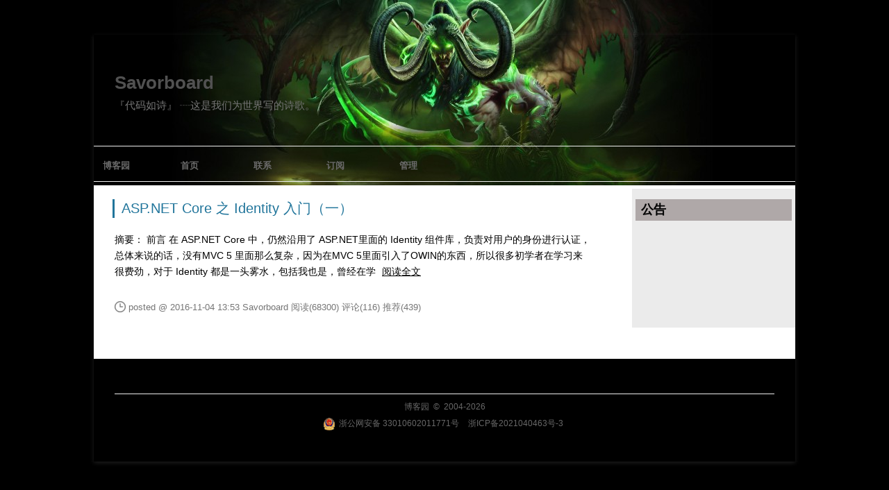

--- FILE ---
content_type: text/css; charset=utf-8
request_url: https://www.cnblogs.com/savorboard/custom.css?v=FGvyQsubiO9wUO6o8qQRGtp5iU0=
body_size: 1607
content:
body{
    background:#000 url(https://images2015.cnblogs.com/blog/250417/201703/250417-20170327090044123-1170461335.jpg) top center no-repeat;
}
#navList a:hover{ color:#fff;}
#sideBar{
    margin-right: -30px;
    background-color: #ebebeb;
}
#sideBar h3 {
    font-size: 18px;
}
#sidebar_recentposts{
    background-color: #ebebeb;
}
#sidebar_postcategory{
    background-color: #ebebeb;
}
.catListEssay{
    background-color: #ebebeb;
}
.catListTitle{
    margin-right: 5px;
    background-color:#afa8a8;
    padding: 5px 10px 5px 8px;
}
.newsItem{
    background-color: #ebebeb;   
}
#sidebar_postarchive{
    background-color: #ebebeb;
}
#navigator{margin-left:-30px;margin-right:-30px;}
#blog-news{line-height:1.5;}
#navigator{
    margin-top: 50px;
}
.postBody a:link{
    color: #21759b;
}
#green_channel a{background:url("");}
hr{ border: none;background-color: #ccc; height: 3px;}
#home{background-color:transparent;}
/*#navList li a{color:#afb3b4 !important;}*/
#main{
    background-color: #fff;
    margin: 0 -30px;
    padding: 20px 30px;
}
#div_digg {
float:right;
font-size:12px;
margin-bottom:10px;
margin-right:30px;
margin-top:10px;
text-align:center;
width:120px;
position: fixed; right: 0px; 
bottom: 0px; z-index: 10; 
background-color: white; 
margin: 10px; padding: 10px; 
border: 1px solid rgb(204, 204, 204);
}
.burynum:before{content:"0000" }

#div_digg:after{
position:absolute;
top:10px;
left:30px;
}
#green_channel_follow:before{
content:url([data-uri]);
    display: inline-block;
    padding-bottom: 5px;
    width: 16px;
    height: 18px;
    vertical-align: -3px;
    margin-right: 10px;
 }

#bury_count{text-overflow:clip;white-space:nowrap;overflow:hidden;width:9px;display:block;margin-left:20px}
#cnblogs_post_body h3, .toc-container-header
{
  background: 	#A8A8A8  !important;
  color: #FFFFFF;
  font-family: "微软雅黑" , "宋体" , "黑体" ,Arial;
  line-height: 25px;
  margin: 15px 0 !important;
  padding: 5px 0 5px 10px;
  font-size: 16px;
  font-weight: bold;
}
#cnblogs_post_body h4{
 font-family: "微软雅黑" , "宋体" , "黑体" ,Arial;
 font-size:16px;
 margin-top:25px;
}
.postBody li, .postCon li{margin-bottom: 0;}
#cnblogs_post_body ol{padding-left:20px;}
#topics .postTitle {font-size:17px;}
#under_post_news{display:none;}
#under_post_kb{display:none;}
#green_channel #green_channel_follow{border-radius:0px;box-shadow:none;background:transparent;color:#21759b!important;text-shadow:none;}
#green_channel_follow{display:block;text-decoration: none;}
#div_digg span{display:block;}

h3 img,.toc-container-header {
    margin-right: 5px;
    margin-left: 5px;
    vertical-align: -6px;
}
#ad_t2{
display:none;
}
#cnblogs_c1{
display:none;
}
#cnblogs_c2{
display:none;
}
.current-collection { max-width: 100%;}
.current-collection-links { max-height: 200px; }